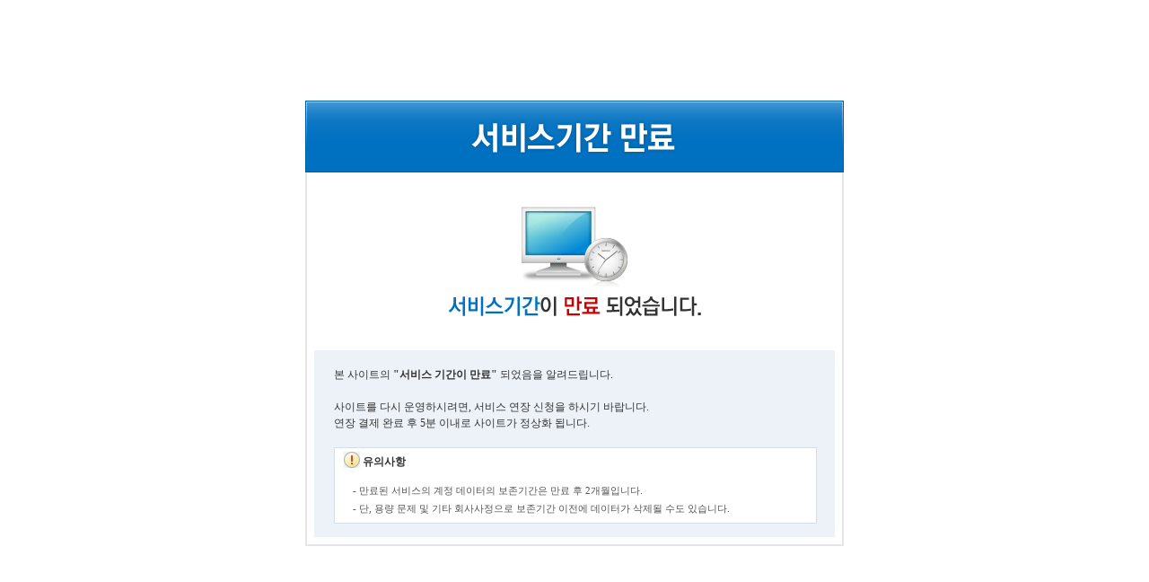

--- FILE ---
content_type: text/html; charset=euc-kr
request_url: http://html.eohcf.com/servicestop.html
body_size: 3945
content:
<html>
<head>
<title>서비스 기간 만료안내</title>
<style type="text/css">
html, body {height:100%;margin:0;padding:0}
.page_info {width:600px}
.page_info_cont {padding:0 8px 8px 8px;border-right:2px solid #e5e5e5;border-bottom:2px solid #e5e5e5;border-left:2px solid #e5e5e5;text-align:center}
.page_info_txt {padding:18px 20px 15px 22px;background-color:#ecf2f7;color:#333;line-height:18px;text-align:left;font-size:12px;font-family:dotum,'돋움','돋움체'}

A:link {font-size: 12px; text-decoration:none; color:#000000}
A:visited {font-size: 12px; text-decoration:none; color:#000000}
A:active {font-size: 12px; text-decoration:none; color:#000000}
A:hover {font-size: 12px; text-decoration:none; color:#000000}
.l_menu_gray_b {  font-family: "굴림"; font-size: 12px; font-weight: bold; color: 565656; text-decoration: none; letter-spacing: -1}
.l_menu_gray {  font-family: "굴림"; font-size: 12px; color: 565656; text-decoration: none}
.l_menu_blue {  font-family: "굴림"; font-size: 12px; color: 34587C; text-decoration: none}
.l_menu_blue_b {  font-family: "굴림"; font-size: 12px; font-weight: bold; color: 1782BC; text-decoration: none; letter-spacing: -1}
.l_menu_blue_u {  font-family: "굴림"; font-size: 12px; color: 267BD0; text-decoration: underline}
.l_menu_black_u {  font-family: "굴림"; font-size: 12px; color: 000000; text-decoration: underline}
.l_orang_b {  font-family: "굴림"; font-size: 12px; font-weight: bold; color: EB4200; text-decoration: none; letter-spacing: -1}
.m_gray {  font-family: "굴림"; font-size: 12px; color: 696969; text-decoration: none}
.m_green {  font-family: "굴림"; font-size: 12px; color: 0C7D91; text-decoration: none}
.m_dblue {  font-family: "굴림"; font-size: 12px; color: 0C7D91; text-decoration: none}
.t_blue_b {  font-family: "굴림"; font-size: 12px; font-weight: bold; color: 34587C; text-decoration: none; letter-spacing: -1}
.t_gray_b {  font-family: "굴림"; font-size: 12px; font-weight: bold; color: 444444; text-decoration: none; letter-spacing: -1}
.t_black {  font-family: "굴림"; font-size: 12px; color: 000000; text-decoration: none}
</style>
</head>

<body bgcolor="#FFFFFF" text="#000000">

<table cellpadding="0" cellspacing="0" border="0" width="100%" height="100%">
	<tr>
		<td align="center">
			<div class="page_info">
				<img src="http://img.fmcity.com/images/reseller/common/tle_info3.gif" alt="서비스기간 만료"><br>
				<div class="page_info_cont">
					<img src="http://img.fmcity.com/images/reseller/common/img_info3.gif" alt="서비스기간이 만료 되었습니다."><br>
					<div class="page_info_txt">
						본 사이트의 <b>"서비스 기간이 만료"</b> 되었음을 알려드립니다.<br><br>
						사이트를 다시 운영하시려면, 서비스 연장 신청을 하시기 바랍니다.<br>
						연장 결제 완료 후 5분 이내로 사이트가 정상화 됩니다.<br><br>
						<table cellpadding="0" cellspacing="0" border="0" width="538" style="border:1px solid #d4dfe8">

							<tr>

								<th height="29" bgcolor="#ffffff" align="left" style="padding:0 0 0 10px;color:#333;font-weight:bold;font-size:12px;font-family:dotum,'돋움','돋움체'">

									<img src="http://img.fmcity.com/images/reseller/common/icon_001.gif" align="absmiddle" alt=""> <span style="display:inline-block;vertical-align:top;padding:3px 0 0 0">유의사항</span>

								</th>

							</tr>

							<tr>

								<td bgcolor="#ffffff" style="padding:8px 12px 6px 12px">

									<div style="padding:0 0 0 8px;color:#555;font-size:11px;font-family:dotum,'돋움','돋움체';line-height:20px;no-repeat left 7px">

										- 만료된 서비스의 계정 데이터의 보존기간은 만료 후 2개월입니다.<br>
                                        - 단, 용량 문제 및 기타 회사사정으로 보존기간 이전에 데이터가 삭제될 수도 있습니다.<br>

									</div>
		                        </td>

							</tr>

						</table>
					</div>
				</div>
			</div>
		</td>
	</tr>
</table>

</body>
</html>

